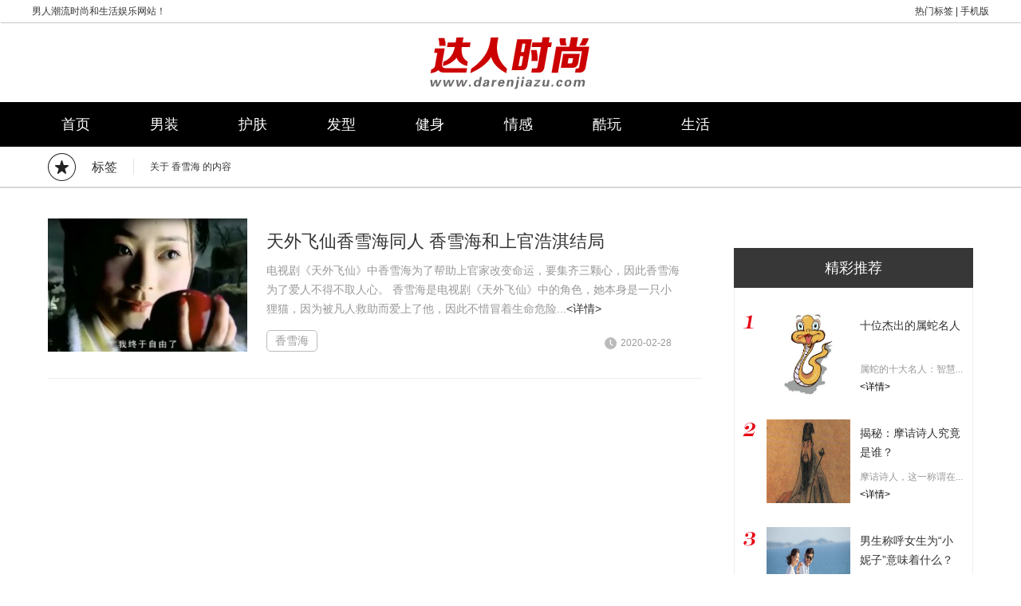

--- FILE ---
content_type: text/html; charset=UTF-8
request_url: https://www.darenjiazu.com/tags/5808/
body_size: 3447
content:
<!DOCTYPE html>
<html>

<head>
    <meta name="mobile-agent" content="format=html5;url=https://m.darenjiazu.com/tags/5808/" />
    <script src="https://www.darenjiazu.com/uaredirect.js" type="text/javascript"></script>
    <script type="text/javascript">
        uaredirect("https://m.darenjiazu.com/tags/5808/");
    </script>
    <meta name="applicable-device" content="pc">
    <meta http-equiv="Content-Type" content="text/html; charset=utf-8" />
    <title>香雪海的资料、图片-达人家族</title>
    <meta name="keywords" content="香雪海,达人家族" />
    <meta name="description"
        content="关于香雪海最新的香雪海图片、香雪海资料、香雪海相关文章大全，找香雪海到达人家族。" />
    <link href="//static.darenjiazu.com/assets/darenjiazu/css/css.css" rel="stylesheet" media="screen" type="text/css" />
    <link rel="alternate" media="only screen and(max-width: 640px)"
        href="https://m.darenjiazu.com/tags/5808/" />
</head>

<body class="footer-special">
    <header class="headTop">
    <div class="w1200 clearfix f12 c1">
        <span class="fr"><a href="/tags/" target="_blank">热门标签</a> | <a
                href="https://m.darenjiazu.com/">手机版</a></span>男人潮流时尚和生活娱乐网站！
    </div>
</header>

<div class="w1200">
    <div class="logo"><a href="/" title="达人家族网"><img src="/assets/darenjiazu/css/images/logo.png"
                alt="达人家族网-男人潮流时尚和生活娱乐网站" /></a></div>
</div>

<nav class="mainNav">
    <div class="w1200 clearfix">
        <a href="/" title="达人家族" class="">首页</a>

        <a  href="/men/" title="男装">男装</a>
        <a  href="/face/hufu/" target="_blank" title="男人护肤">护肤</a>
        <a  href="/face/faxing/" target="_blank" title="男士发型">发型</a>
        <a  href="/life/jianshen/" target="_blank" title="男人健身">健身</a>
        <a  href="/life/qg/" target="_blank" title="泡妞">情感</a>
        <a  href="/kuwan/" title="酷玩">酷玩</a>
        <a  href="/life/baojian/" target="_blank" title="生活">生活</a>
    </div>
</nav>
    <div class="g-menu">
        <div class="m-menu">
            <dl class="menu clearfix">
                <dt><span class="star"></span>标签</dt>
                <dd>
                    关于 香雪海 的内容
                </dd>
            </dl>
        </div>
    </div>
    <div class="zartcile_container w1160 clearflt">
        <div class="zartcile_main fl">
            <div class="mTyL">
                <ul class="mt10 clearflt">
                                                                <li>
                            <div class="mTyL_L"><a href="/news/202002/40781.html" title="天外飞仙香雪海同人 香雪海和上官浩淇结局"
                                    target="_blank"><img src="/uploads/allimg/200228/21093462V-0-lp.jpg" alt="天外飞仙香雪海同人 香雪海和上官浩淇结局"
                                        width="250"></a></div>
                            <div class="mTyL_R">
                                <h4><a href="/news/202002/40781.html" title="天外飞仙香雪海同人 香雪海和上官浩淇结局"
                                        target="_blank">天外飞仙香雪海同人 香雪海和上官浩淇结局</a></h4>
                                <div class="mTyL_RTe">电视剧《天外飞仙》中香雪海为了帮助上官家改变命运，要集齐三颗心，因此香雪海为了爱人不得不取人心。 香雪海是电视剧《天外飞仙》中的角色，她本身是一只小狸猫，因为被凡人救助而爱上了他，因此不惜冒着生命危险...<a
                                        href="/news/202002/40781.html" title="天外飞仙香雪海同人 香雪海和上官浩淇结局"
                                        target="_blank">&lt;详情&gt;</a></div>
                                <div class="mTyL_RB">
                                    <div class="mTyL_RB_Icon">
                                        1                                                                                                                                    <a href="/tags/5808/"
                                                    target="_blank">香雪海</a>
                                                                                                                        </div> <span class="mTyL_RB_Icon1">2020-02-28</span>
                                </div>
                            </div>
                        </li>
                    
                </ul>
            </div>
            <div class="linle-pag0">
                <div class="linle-pag"></div>
            </div>
        </div>
        <div class="zarticle_side fr">



            <h2 class="zside_hot_title mt25">精彩推荐</h2>
            <div class="zpopular_box">

                <ul class="zpopular_list">
                                                                <li class="zpopular_item clearflt"> <i class="znum znum1"></i> <a
                                class="zpopular_pic" href="/news/202505/184447.html" title="十位杰出的属蛇名人"
                                target="_blank"><img src="//img.darenjiazu.com/images/bc/d7/fb8b0cba2e82a73da5e371ac02f8de912388d7bc.jpg" alt="十位杰出的属蛇名人"
                                    width="105" height="105"></a>
                            <div class="zpopular_desc">
                                <h3 class="zpopular_item_title"><a class="zpopular_link" href="/news/202505/184447.html"
                                        title="十位杰出的属蛇名人" target="_blank">十位杰出的属蛇名人</a></h3>
                                <p class="zpopular_p">属蛇的十大名人：智慧...<a class="zpopular_detail"
                                        href="/news/202505/184447.html" title="详情" target="_blank">
                                        &lt;详情&gt; </a></p>
                            </div>
                        </li>
                                            <li class="zpopular_item clearflt"> <i class="znum znum2"></i> <a
                                class="zpopular_pic" href="/news/202505/184446.html" title="揭秘：摩诘诗人究竟是谁？"
                                target="_blank"><img src="//img.darenjiazu.com/images/04/99/5ebb5c96c9f3641ccf165da67cb75ab5ea9e9904.jpg" alt="揭秘：摩诘诗人究竟是谁？"
                                    width="105" height="105"></a>
                            <div class="zpopular_desc">
                                <h3 class="zpopular_item_title"><a class="zpopular_link" href="/news/202505/184446.html"
                                        title="揭秘：摩诘诗人究竟是谁？" target="_blank">揭秘：摩诘诗人究竟是谁？</a></h3>
                                <p class="zpopular_p">摩诘诗人，这一称谓在...<a class="zpopular_detail"
                                        href="/news/202505/184446.html" title="详情" target="_blank">
                                        &lt;详情&gt; </a></p>
                            </div>
                        </li>
                                            <li class="zpopular_item clearflt"> <i class="znum znum3"></i> <a
                                class="zpopular_pic" href="/news/202505/184445.html" title="男生称呼女生为&ldquo;小妮子&rdquo;意味着什么？"
                                target="_blank"><img src="//img.darenjiazu.com/images/71/ed/f5e2df13177bc8a9a83d85e3ab86bbbddbbfed71.jpg" alt="男生称呼女生为&ldquo;小妮子&rdquo;意味着什么？"
                                    width="105" height="105"></a>
                            <div class="zpopular_desc">
                                <h3 class="zpopular_item_title"><a class="zpopular_link" href="/news/202505/184445.html"
                                        title="男生称呼女生为&ldquo;小妮子&rdquo;意味着什么？" target="_blank">男生称呼女生为&ldquo;小妮子&rdquo;意味着什么？</a></h3>
                                <p class="zpopular_p">男生叫女生小妮子背后...<a class="zpopular_detail"
                                        href="/news/202505/184445.html" title="详情" target="_blank">
                                        &lt;详情&gt; </a></p>
                            </div>
                        </li>
                    
                </ul>
                <ul class="zpopular_list2">
                                            <li class="zpopular_item2 clearflt"> <i class="znum znum4"></i>
                            <a class="zpopular_link2" href="/news/202505/184444.html" title="贺朝的官方生日是几月几日？"
                                target="_blank">贺朝的官方生日是几月几日？</a>
                        </li>
                                            <li class="zpopular_item2 clearflt"> <i class="znum znum5"></i>
                            <a class="zpopular_link2" href="/news/202505/184443.html" title="揭秘：什么是&ldquo;金主&rdquo;，你真的了解吗？"
                                target="_blank">揭秘：什么是&ldquo;金主&rdquo;，你真的了解吗？</a>
                        </li>
                                            <li class="zpopular_item2 clearflt"> <i class="znum znum6"></i>
                            <a class="zpopular_link2" href="/news/202505/184442.html" title="深圳宝安区邮编大揭秘：快速获取你的邮政编码！"
                                target="_blank">深圳宝安区邮编大揭秘：快速获取你的邮政编码！</a>
                        </li>
                                            <li class="zpopular_item2 clearflt"> <i class="znum znum7"></i>
                            <a class="zpopular_link2" href="/news/202505/184441.html" title="揭秘&ldquo;聚沙成塔&rdquo;的深刻含义：详细解释"
                                target="_blank">揭秘&ldquo;聚沙成塔&rdquo;的深刻含义：详细解释</a>
                        </li>
                                            <li class="zpopular_item2 clearflt"> <i class="znum znum8"></i>
                            <a class="zpopular_link2" href="/news/202505/184440.html" title="揭秘：良知的真正含义是什么？"
                                target="_blank">揭秘：良知的真正含义是什么？</a>
                        </li>
                    

                </ul>

            </div>
            <div class="zabsolute">


                <h2 class="zlabel_title mt25">热门标签</h2>
                <div class="zlabel_box">
                    <div class="zlabel_list clearflt">
                                                    <a class="zlabel_link" href="/tags/5834/" title="白璎"
                                target="_blank">白璎</a>
                                                    <a class="zlabel_link" href="/tags/5833/" title="苏摩"
                                target="_blank">苏摩</a>
                                                    <a class="zlabel_link" href="/tags/5832/" title="蔡瀚亿"
                                target="_blank">蔡瀚亿</a>
                                                    <a class="zlabel_link" href="/tags/5831/" title="春贤"
                                target="_blank">春贤</a>
                                                    <a class="zlabel_link" href="/tags/5830/" title="李修平"
                                target="_blank">李修平</a>
                                                    <a class="zlabel_link" href="/tags/5829/" title="灵汐"
                                target="_blank">灵汐</a>
                                                    <a class="zlabel_link" href="/tags/5828/" title="万鹏"
                                target="_blank">万鹏</a>
                                                    <a class="zlabel_link" href="/tags/5827/" title="青墨颜"
                                target="_blank">青墨颜</a>
                                                    <a class="zlabel_link" href="/tags/5826/" title="同学两亿岁"
                                target="_blank">同学两亿岁</a>
                                                    <a class="zlabel_link" href="/tags/5825/" title="盛明兰"
                                target="_blank">盛明兰</a>
                                                    <a class="zlabel_link" href="/tags/5824/" title="朱一龙"
                                target="_blank">朱一龙</a>
                                                    <a class="zlabel_link" href="/tags/5823/" title="杜海涛"
                                target="_blank">杜海涛</a>
                                                    <a class="zlabel_link" href="/tags/5822/" title="灵儿"
                                target="_blank">灵儿</a>
                                                    <a class="zlabel_link" href="/tags/5821/" title="仙剑奇侠传"
                                target="_blank">仙剑奇侠传</a>
                                                    <a class="zlabel_link" href="/tags/5820/" title="郭靖"
                                target="_blank">郭靖</a>
                                                    <a class="zlabel_link" href="/tags/5819/" title="杨过"
                                target="_blank">杨过</a>
                                                    <a class="zlabel_link" href="/tags/5818/" title="陈亦辰"
                                target="_blank">陈亦辰</a>
                                                    <a class="zlabel_link" href="/tags/5817/" title="琅琊榜"
                                target="_blank">琅琊榜</a>
                                                    <a class="zlabel_link" href="/tags/5816/" title="滇南小哥"
                                target="_blank">滇南小哥</a>
                                                    <a class="zlabel_link" href="/tags/5815/" title="陈立农"
                                target="_blank">陈立农</a>
                                                    <a class="zlabel_link" href="/tags/5814/" title="园子"
                                target="_blank">园子</a>
                                                    <a class="zlabel_link" href="/tags/5813/" title="京极真"
                                target="_blank">京极真</a>
                                                    <a class="zlabel_link" href="/tags/5812/" title="帝释天"
                                target="_blank">帝释天</a>
                                                    <a class="zlabel_link" href="/tags/5811/" title="风云3"
                                target="_blank">风云3</a>
                                                    <a class="zlabel_link" href="/tags/5810/" title="杨幂"
                                target="_blank">杨幂</a>
                                                    <a class="zlabel_link" href="/tags/5809/" title="张赫"
                                target="_blank">张赫</a>
                                                    <a class="zlabel_link" href="/tags/5808/" title="香雪海"
                                target="_blank">香雪海</a>
                                                    <a class="zlabel_link" href="/tags/5807/" title="花千骨"
                                target="_blank">花千骨</a>
                                                    <a class="zlabel_link" href="/tags/5806/" title="摩严"
                                target="_blank">摩严</a>
                                                    <a class="zlabel_link" href="/tags/5805/" title="阿亮"
                                target="_blank">阿亮</a>
                        
                    </div>
                </div>
            </div>
        </div>
    </div>



    <div class="wrap-b footer-b">
    <div class="wrap footer-index">
                <div class="footer-copy">
            <p>
                <a href="https://beian.miit.gov.cn" rel="external nofollow" target="_blank">陕ICP备2022011690号</a>
                本站所有软件来自互联网，版权归原著所有。如有侵权，敬请来信告知
                <script>
                    document.write(!navigator.userAgent.match(/spider/i) ? ' darenjiazu@outlook.com（不接广告）' : '（000000@qq.com）');
                </script>，我们将及时删除。
            </p>
            Copyright 2019 darenjiazu.com, All rights reserved.
        </div>

    </div>

</div>

<div style="display:none;">
    <script type="text/javascript" src="https://www.darenjiazu.com/plus/tongji.js"></script>
</div>

</body>

</html>


--- FILE ---
content_type: text/css
request_url: https://static.darenjiazu.com/assets/darenjiazu/css/css.css
body_size: 5183
content:
@charset "UTF-8";
/* const.css -----------------------------------------------------------------*/
body,html{_overflow-x:hidden;_overflow-y:auto;}
ul,li{list-style:none;}
a{color:#999;text-decoration:none;blr:expression(this.onFocus=this.blur());}
a:focus,input,button,select,textarea{outline:none;}
img{border:none;vertical-align:top;}
a:hover,.zfootprints a:hover{color:#e60012;}


/*Default Start*/
body{font-family:"Microsoft Yahei","宋体","Arial Narrow";font-size:12px;line-height:22px;_background-image:url(about:blank);_background-attachment:fixed}body,div,dl,dt,dd,ul,ol,li,h1,h2,h3,h4,h5,h6,form,fieldset,legend,input,button,textarea,p,th,td,img{margin:0;padding:0}img{border:0}input,button,textarea,select,option{font-family:inherit;font-size:inherit;font-style:inherit;font-weight:inherit}ol,ul,li{list-style:none}i,em,address{font-style:normal}.both{clear:both}.cleardiv{width:100%;height:0;line-height:0;font-size:0;clear:both;zoom:1;overflow:hidden;visibility:hidden;display:block}.clearflt{*zoom:1}.clearflt:after{content:"";display:block;clear:both}a{text-decoration:none;blr:expression(this.onFocus=this.blur())}input,button,select,textarea,a:focus{outline:none}.re{position:relative}.ab{position:absolute}.ov{overflow:visible}.oh{overflow:hidden}header,nav,article,section,aside,footer,address,dialog,figure,menu{display:block}


.icon { display: inline-block; background-color: transparent; background-repeat: no-repeat; }

.VAM:after { content: ""; display: inline-block; overflow: hidden; height: 100%; width: 0; font-size: 0; vertical-align: middle; }

.wbwr { word-break: break-all; word-wrap: break-word; }

.clr:after, .clr:before { content: ""; display: table; }

.clr:after { clear: both; }

.clr { zoom: 1; }



.fll { float: left; }

.flr { float: right; }

.vam { vertical-align: middle; }

.db { display: block; }

.dib { display: inline-block; }

.tar { text-align: right; }

.tac { text-align: center; }

.ovh { overflow: hidden; }

.vat { vertical-align: top; }

.vam { vertical-align: middle; }

.posr { position: relative; }

.auto { margin-left: auto; margin-right: auto; }

/* reset.css -----------------------------------------------------------------*/
body, div, dl, dt, dd, ul, ol, li, h1, h2, h3, h4, h5, h6, pre, code, form, fieldset, legend, input, button, textarea, p, blockquote, th, td, header, footer, section, article, aside, figure, figcaption { margin: 0; padding: 0; }

html, body { width: 100%; font-family: "Microsoft Yahei", "Helvetica"; color: #333333; }

img { max-width: 100%; border: 0; /*-webkit-touch-callout: none;*/ }

a { color: #333333; text-decoration: none; }

ul, ol { list-style: none; }



/*常用类名*/
.fl { float: left; }

.fr { float: right; }

.clearfix { zoom: 1; }

.clearfix:after { content: ''; display: block; clear: both; }

.wrap-b { width: 100%; min-width: 1200px; }

.wrap { width: 1200px; margin: 0 auto; }

.a-img { width: 100%; vertical-align: top; }

.a-hover:hover { color: #cc3300; }

h1, h2, h3, h4, h5 { font-weight: normal; }

em, i { font-style: normal; }

* { outline: none; }

.mt20 { margin-top: 20px; }

.mt30 { margin-top: 30px; }

.mb30 { margin-bottom: 30px; }

.f20{font-size:20px;}


#dh_dand_xd{ width:100%; margin:0 auto; clear:both; z-index:22222; position:absolute; left:0px; top:0px; background:#000; height:65px;}
.dand_h65{height:65px;}

 
 .w1180_dand{ width:1180px; margin:0 auto; clear:both; }
.fd_left{float:left; display:inline;}
.fd_right{float:right;  display:inline;}
.fd_clear{ clear:both;}
.cgg_w280 {width:280px;}
.dhang {background-color:#333; font-size:12px; font-family:"宋体", Arial, Helvetica, sans-serif;}
.dhang .main_sl{width:1180px; margin:0 auto; clear:both; height:100px;}
.fd_land {color:#999;padding:7px 20px 0 0;line-height:18px; }
.fd_land img{ border:0; width:17px; height:17px; margin:0; padding:0; }
.fd_land a {color:#999; text-decoration:none;}
.fd_land.fd_left {margin:0; padding:7px 0 0 20px;}
.fd_land.fd_left a {margin:0; padding:0; margin-right:12px;}
.fd_land.fd_right a {margin:0; padding:0; margin-left:19px;}

.fd_land.fd_left a:hover { color:#fff; text-decoration:none;}
.fd_land.fd_right a:hover { color:#fff; text-decoration:none;}
.fd_land.fd_right img {display:inline-block;*display:inline;zoom:1; vertical-align:middle; margin-right:0px;}
.fd_column {width:1180px; margin:0 auto; background-color:#000;padding:8px 0 9px; font-family:"Microsoft YaHei"; color:#fff;}
.fd_abmain_sl{ width:1180px;  margin:0 auto; clear:both;}
.fd_column a{ text-decoration:none; color:#fff;}
.fd_column li  {float:left;display:inline-block;*display:inline;zoom:1; list-style-type:none;}
.fd_column .title{font-size:21px;line-height:1.01em;padding-top:11px;float:left;}
.fd_column .nav {line-height:24px;float:left;font-size:15px;}
.fd_column .nav a {margin-left:32px;display:inline-block;*display:inline;zoom:1; }
.fd_column .nav a:hover { color:#ffaaac; text-decoration:none;}




/* head */
.headTop{
	line-height:28px;
	box-shadow: 1px 1px 1px rgba(0,0,0,0.2);
	}

.logo{ text-align:center;
	
	padding:15px;
	
	}


.mainNav{
	background-color:#000;
	}
	.mainNav a{
		color:#fff;
		float:left;
		font-size:18px;
		margin-right:1px;
		text-align:center;
		line-height:56px;
		width:110px;
		}
	.mainNav a:hover,
	.mainNav a.current{
		background-color:#e63417;
		}
/* head End */





.g-menu {
  height: 50px;
  border-bottom: 2px solid #d7d7d7;
  width: 100%;
  min-width: 1180px;
  background: #fff; }
  .g-menu .m-menu {
    width: 1180px;
    margin: 0 auto;
    height: 50px;
    position: relative;
    z-index: 1;
    overflow: hidden;
    background: #fff; }
    .g-menu .m-menu p {
      padding: 15px 0 0 10px;
      color: #4c4c4c; }
      .g-menu .m-menu p a {
        color: #4c4c4c; }
        .g-menu .m-menu p a:hover {
          color: #f60; }
      .g-menu .m-menu p span {
        display: inline-block;
        margin: 0 6px 0 8px; }
    .g-menu .m-menu .menu {
      float: left;
      padding: 8px 0 0 10px; }
      .g-menu .m-menu .menu dt {
        float: left;
		font-size:16px;

        line-height: 36px;
        padding: 0 20px 0 0; }
        .g-menu .m-menu .menu dt span {
          display: block;
          width: 35px;
          height: 35px;
          float: left;
          background-image: url("images/title_icon.png");
          margin: 0 20px 0 0; }
          .g-menu .m-menu .menu dt span.fashion {
            background-position: -20px -20px; }
 .g-menu .m-menu .menu dt span.cosmetology {
            background-position: -152px -20px; }
          .g-menu .m-menu .menu dt span.luxurious {
            background-position: -20px -65px; }
          .g-menu .m-menu .menu dt span.star {
            background-position: -20px -110px; }
          .g-menu .m-menu .menu dt span.people {
            background-position: -20px -245px; }
          .g-menu .m-menu .menu dt span.pic {
            background-position: -20px -290px; }
          .g-menu .m-menu .menu dt span.life {
            background-position: -20px -200px; }
          .g-menu .m-menu .menu dt span.beat {
            background-position: -20px -155px; }
      .g-menu .m-menu .menu dd {
        float: left;
        border-left: 1px solid #e5e5e5;
        height: 20px;
        line-height: 20px;
        padding: 0 0 0 20px;
        margin: 7px 0 0; }
        .g-menu .m-menu .menu dd a {
          color: #5a5b5d;
          margin: 0 30px 0 0; font-size:14px; }
          .g-menu .m-menu .menu dd a:hover {
            color: #f60; font-size:14px;}
          
		  
  .g-menu .hot {
    position: absolute;
    z-index: 5;
    top: 0;
    /* right:58px; */
    right: 0; font-size:14px;}
    .g-menu .hot .hotnews {
      margin: 15px 0 0;
      width:430px;
      height: 18px;
      overflow: hidden;
      color: #5a5b5d;
      position: relative;
      padding-left: 40px; }
      .g-menu .hot .hotnews span {
        position: absolute;
        left: 0;
        top: 0; }
      .g-menu .hot .hotnews div {
        float: left;
        height: 100px;
        overflow: hidden;
        width:420px; }
      .g-menu .hot .hotnews ul {
        width: 420px;
        overflow: hidden; }
      .g-menu .hot .hotnews li {
        float: left;
        margin: 0 20px 0 0;
        height: 20px;
        width: 180px;
        overflow: hidden;
        }
      .g-menu .hot .hotnews a {
        color: #5a5b5d;font-size:14px; }
        .g-menu .hot .hotnews a:hover {
          color: #f60;font-size:14px; }







.footer-index { display: none; }

.footer { display: block; padding-top: 20px; }

.footer-special .footer-index { display: block; }

.footer-special .footer { display: none; }

.footer-b { background: #333; color: #999; border-top: #993300 5px solid; }

.footer-index { font-size: 14px; }

.footer-sitemap { width: 100%; border-top: 1px solid #444; border-bottom: 1px solid #444; padding: 20px 0; text-align: center; }

.footer-sitemap-main { width: 655px; margin: 0 auto; }

.footer-sitemap-ls { padding: 0 14px; color: #999; font-size: 16px; border-left: 1px solid #666; }

.footer-sitemap-ls:first-child { border-left: none; }

.footer-sitemap-ls:hover { color: #ccc; }

.footer-copy { padding: 20px 0; text-align: center; color: #eee; }
.footer-copy a{ color: #eee; }

.footer-info { font-size: 14px; text-align: center; }

.footer-info .footer-sitemap-ls { margin-top: 20px; color: #999; }



.bgfff{background:#fff}.bgf00{background:#f00}.bg000{background:#000}
/*Whdth Start*/
.w980{width:980px;background:#fff;margin-left:auto;margin-right:auto}.w1160{width:1160px;margin-left:auto;margin-right:auto}.w1200{width:1200px;margin-left:auto;margin-right:auto}.findAll{height:0;line-height:0;font-size:0;overflow:hidden;visibility:hidden;width:100%;display:block}
/*Spacing Start*/
.mt5{margin-top:5px}.mt10{margin-top:10px}.mt15{margin-top:15px}.mt20{margin-top:20px}.mt25{margin-top:25px}.mt30{margin-top:30px}.mt35{margin-top:35px}.mt40{margin-top:40px}.ml5{margin-left:5px}.ml10{margin-left:10px}.ml15{margin-left:15px}.ml20{margin-left:20px}.mr5{margin-right:5px}.mr10{margin-right:10px}.mr15{margin-right:15px}.mr20{margin-right:20px}.mr25{margin-right:25px}.mr30{margin-right:30px}.mr35{margin-right:35px}.mr40{margin-right:40px}.mlr5{margin-left:5px;margin-right:5px}.mlr10{margin-left:10px;margin-right:10px}.mlr15{margin-left:15px;margin-right:15px}.mlr20{margin-left:20px;margin-right:20px}.pl5{padding-left:5px}.pl10{padding-left:10px}.pl15{padding-left:15px}.pl20{padding-left:20px}.pr5{padding-right:5px}.pr10{padding-right:10px}.pr15{padding-right:15px}.pr20{padding-right:20px}.pb5{padding-bottom:5px}.pb10{padding-bottom:10px}.pb15{padding-bottom:15px}.pb20{padding-bottom:20px}.pb25{padding-bottom:25px}.pt5{padding-top:5px}.pt10{padding-top:10px}.pt15{padding-top:15px}.pt20{padding-top:20px}.pt25{padding-top:25px}.pt30{padding-top:30px}.pt35{padding-top:35px}.pt40{padding-top:40px}.plr5{padding-left:5px;padding-right:5px}.plr10{padding-left:10px;padding-right:10px}.plr15{padding-left:15px;padding-right:15px}.plr20{padding-left:20px;padding-right:20px}.ptb5{padding-top:5px;padding-bottom:5px}.ptb10{padding-top:10px;padding-bottom:10px}.ptb15{padding-top:15px;padding-bottom:15px}.ptb20{padding-top:20px;padding-bottom:20px}.pl30{padding-left:30px}
/*Float FontSize TextAlign Start*/
.fl{float:left}.fr{float:right}.fld{float:left;_display:inline}.frd{float:right;_display:inline}.fs12{font-size:12px}.fs14{font-size:14px}.fs16{font-size:16px}.fw{font-weight:bold}.tc{text-align:center}.tr{text-align:right}.tl{text-align:left}.ti{text-indent:2em}


.zartcile_container{padding-bottom:40px;}

.zartcile_main{width:820px;overflow:hidden;}
.zarticle_side{width:300px;overflow:hidden;}


/* 列表 */
.mTyL{width:820px;}
.mTyL ul{width:100%;}
.mTyL li{padding:28px 26px 28px 0;border-bottom:1px solid #eee;float:left;width:794px;}
.mTyL li.mTyL_N{border-bottom:none;padding-bottom:0;}
.mTyL_L{width:250px;height:167px;position:relative;float:left;overflow:hidden;}
.mTyL_L img{width:250px;height:167px;}
.mTyL_R{width:520px;float:right;overflow:hidden;}
.mTyL_R h4{width:100%;font-size:22px;line-height:28px;height:28px;font-weight:normal;padding-top:15px;overflow:hidden;}
.mTyL_R h4 a,.mTyL_RTe a,.mTyR_aTRTe a,.mTyR_aTR h4 a,.mTyR_aUlB h4 a{color:#333;}
.mTyL_R h4 a:hover,.mTyL_RTe a:hover,.mTyR_aTR h4 a:hover,.mTyR_aTRTe a:hover,.mTyR_aUlB h4 a:hover,.mTyR_bTe a:hover{color:#e60012;text-decoration:none;}
.mTyL_RTe{padding-top:10px;}
.mTyL_RTe,.mTyR_aTRTe{width:100%;font-size:14px;line-height:24px;color:#999;overflow:hidden;}
.mTyL_RB{width:100%;line-height:32px;color:#999;margin-top:15px;overflow:hidden;}
.mTyL_RB_Icon{float: left;display:inline-block;color:#fff; }
.mTyL_RB_Icon a{width:auto;height:25px;line-height:25px;font-size:14px;color:#999;padding:0 10px;border:1px solid #bbb;border-radius:5px;margin-right:12px;float:left;display:block;overflow:hidden;}

.mTyL_RB_Icon1{width:auto;height:32px;padding-left:20px;background:url(images/mTa.gif) no-repeat 0 9px;margin-right:12px;float:right;display:block;overflow:hidden;}
.mTyL_RB_Icon2{width:auto;height:32px;padding-left:27px;background:url(images/mTa.gif) no-repeat 0 -36px;float:left;display:block;overflow:hidden;}




/* 页码 */
.linle-pag0{width:100%;height:36px;text-align:center;overflow:visible;padding:30px 0 10px;}
.linle-pag{float:left;position:relative;overflow:visible;left:50%;height:36px;font-size:15px;color:#666;}
.linle-pag a,.linle-pag span{margin:0 4px;float:left;position:relative;right:50%;padding:0 13px;line-height:34px;border:#ebebeb 1px solid;color:#666;height:34px;border-radius:2px;}
.linle-pag a:hover{background:#212121;color:#fff;border:#212121 1px solid;}
.linle-pag .status,.linle-pag .status:hover{background:#212121;color:#fff;border:#212121 1px solid;}



.zarticle_side{width:300px;padding-top:50px;overflow:hidden;}
.zfootprints{padding:10px 0;}
.zfootprints a,.zfootprints span{float:left;color:#525252;font-size:14px;line-height:30px;}
.zfootprints span{margin:0 6px;}
.zarticle_title{font-size:32px;line-height:1.5;color:#222;width:780px;margin:40px auto 0;text-align:center;}
.zarticle_width{width:708px;font-size:16px;line-height:30px;color:#525252;margin:40px auto 0;}
.zarticle_tip{width:780px;height:70px;margin:40px auto 0;background-color:#f5f5f5;}
.zfrom{padding-top:20px;font-size:16px;line-height:30px;color:#525252;width:480px;padding-left:24px;}
.zfrom_link{color:#525252;}
.zad{margin:0 auto;}
.zmain_title,.zside_title{height:52px;line-height:52px;font-size:22px;color:#222;position:relative;border-bottom:1px solid #222;}
.zmain_titleN{margin-top:0;}
.mInsideAd{width:760px;margin:20px auto 0;overflow:hidden;}
.zside_title{text-align:center;}
.zsquare{position:absolute;width:10px;height:10px;overflow:hidden;background-color:#e60012;left:40px;bottom:-5px;}
.zside_title .zsquare{left:50%;margin-left:-5px;}
.zlink_container{width:380px;}
.zlink_box{overflow:hidden;}
.zlink_box2{width:380px;padding:12px 0 18px;}
.zlink_list{width:852px;}
.zlink{position:relative;overflow:hidden;color:#fff;}
.zlink_box1 .zlink{float:left;width:180px;height:150px;margin:33px 33px 0 0;}
.zlink_box2 .zlink{display:block;width:100%;height:200px;}
.zlink_box3{width:320px;}
.zlink_box3 .zlink{float:left;margin-right:20px;}
.zlink_title{height:41px;line-height:40px;font-size:14px;text-align:center;position:absolute;padding:0 10px;bottom:0;left:0;background:url(images/txt_bg.png) repeat-x;}
.zlink_box1 .zlink_title{width:160px;}
.zlink_box2 .zlink_title{width:360px;font-size:16px;}
.zlink_box3 .zlink_title{width:120px;}
.zhot_nav{height:63px;position:relative;}
.zhot_bor{position:absolute;height:3px;overflow:hidden;background-color:#dbdbdb;bottom:1px;width:100%;}
.zhot_nav .zhot_link{float:left;width:25%;text-align:center;height:58px;line-height:58px;color:#222;font-size:18px;position:relative;z-index:2;}
.zhot_nav .zhot_link_active{font-weight:bold;border-bottom:5px solid #e60012;}
.zhot_list{padding-top:18px;position:relative;height:448px;overflow:hidden;}
.zhot_item{vertical-align:top;display:none;position:absolute;top:18px;left:0;width:100%;height:460px;}
.zhot_sublist{width:412px;height:450px;}
.zhot_sublist2{width:300px;padding:20px 0 10px;border-bottom:1px dotted #c9c9c9;height:auto;}
.zhot_sublink{color:#333;font-size:16px;height:45px;line-height:45px;display:block;padding-left:16px;position:relative;width:390px;}
.zhot_sublist2 .zhot_sublink{font-size:14px;height:34px;line-height:34px;width:278px;}
.zdot{width:2px;height:2px;position:absolute;left:0;top:50%;margin-top:-1px;background-color:#3f3f3f;overflow:hidden;}
.zhot_sublist2 .zdot{left:2px;}
.zhot_sublink:hover .zdot{background-color:#e60012;}
.zside_section{overflow:hidden;margin-bottom:25px;}
.zside_hot_title{height:50px;line-height:50px;color:#fff;font-size:18px;font-weight:normal;background-color:#373737;text-align:center;}
.zpopular_list2{margin-top:30px;padding-top:20px;border-top:1px dotted #dadada;}
.zpopular_item{vertical-align:top;padding-top:30px;}
.znum{float:left;width:30px;height:60px;background-image:url(images/num.png);background-repeat:no-repeat;margin-top:4px;}
.znum1{background-position:0 0;}
.znum2{background-position:0 -135px;}
.znum3{background-position:0 -268px;}
.znum4{background-position:0 -350px;}
.znum5{background-position:0 -390px;}
.znum6{background-position:0 -430px;}
.znum7{background-position:0 -470px;}
.znum8{background-position:0 -510px;}
.zpopular_pic{float:left;width:105px;margin-right:12px;height:105px;overflow:hidden;}
.zpopular_desc{float:left;width:130px;}
.zpopular_item_title{font-size:14px;height:48px;line-height:24px;color:#333;padding-top:5px;font-weight:normal;overflow:hidden;}
.zpopular_link{color:#333;}
.zpopular_p{color:#999;height:44px;overflow:hidden;line-height:22px;font-size:12px;padding-top:8px;}
.zpopular_detail{color:#000;}
.zpopular_box{border:1px solid #eee;border-top:none;padding:0 10px 27px;margin-bottom:25px;}
.zpopular_item2{vertical-align:top;}
.zpopular_link2{float:left;width:242px;margin-left:5px;line-height:40px;font-size:14px;color:#333;}
.zpopular_list2 .znum{height:24px;margin-top:11px;width:24px;margin-left:6px;}
.zlabel_title{font-size:22px;line-height:32px;color:#333;text-align:center;}
.zlabel_box{overflow:hidden;}
.zlabel_list{width:309px;padding-top:5px;}
.zlabel_link{float:left;margin:10px 9px 0 0;width:84px;padding:0 5px;background-color:#f3f3f3;font-size:12px;height:30px;line-height:30px;color:#666;text-align:center;}
.zartcile_container{padding-bottom:40px;}
.zabsolute{position:relative;}
.zfixed{position:relative;z-index:100;top:0;background-color:#fff;}



.guide-nav{height:40px;padding-left:10px;line-height:40px;color:#888; margin-top:10px; margin-bottom:20px;}
.guide-nav a{color:#888;}


.article-view { margin-bottom: 50px; }
.article-view .title { font-size: 28px; line-height: 1.4; margin-bottom: 20px; color: #333; text-align: center;  }
.article-view .info { color: #999; font-size: 14px; margin-bottom: 25px; text-align: center; }
.article-view .info span { margin-right: 15px; }
.article-view .read1 { position: absolute; }
.article-view .intr { line-height: 30px; background: #f2f2f2; padding: 25px 30px; margin-bottom: 25px; }
.article-view .cont { font-size: 18px; color: #222; font-size: 16px; line-height: 32px; }
.article-view .cont img { max-width: 100%; display: block; margin: 10px auto; }
.article-view .tool { height: 28px; position: relative; margin-top:10px; }
.article-view .tool .tag a{ display: block; float: left; line-height: 28px; padding:0 8px; color:#313131; border: 1px solid  #C8C8C8; margin-right:8px; margin-top:5px;border-radius:6px }

.article-list { padding-bottom: 50px; overflow: hidden; }

.hotop-box.pos-fixed { position: fixed; top: 15px; width: 300px; }

table.neirong { }
table.neirong img {display:block;margin:0 auto;text-align:center; padding: 3px;
max-width:700px;width:e?xpression(this.width>700?"700px":this.width);}
